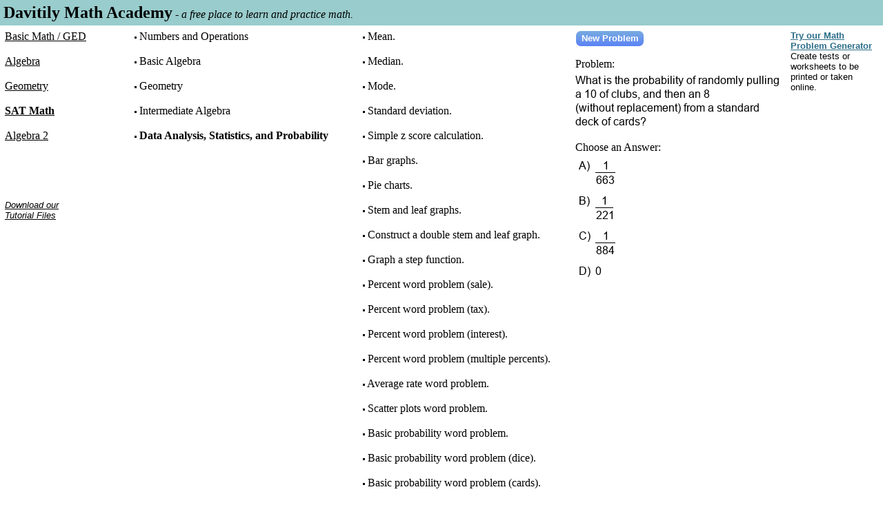

--- FILE ---
content_type: text/html; charset=UTF-8
request_url: https://www.mathproblemgenerator.com/academy/gui_no_login/problem_menu/problem_menu.php?subject=4&topic=5&problem=25
body_size: 2986
content:



<style type="text/css"> @import url(https://www.mathproblemgenerator.com/academy/gui/css/no_underline_link.css);</style>
<style type="text/css">     
.button_small 
{
    border: none;
    color: white;
    font-family: arial;
    font-weight: bold;
    width: 100;
    height: 24; 
    text-align: center;
    font-size: 13;
    background: url('https://www.mathproblemgenerator.com/academy/gui/images/Buttons/short_css_button.png') no-repeat top left;
    line-height: 23px;
    padding: 0px 0px 2px 0px;
}


.button_small:hover 
{   
    border: none;  
    color: #000099;
    font-family: arial;
    font-weight: bold;
    width: 100;
    height: 24;    
    background: url('https://www.mathproblemgenerator.com/academy/gui/images/Buttons/short_css_button.png') no-repeat top left;
    text-align: center;
    font-size: 13;
    line-height: 23px;
    padding: 0px 0px 2px 0px;
}

.button_large {
    border: 0px;
    color: white;
    font-family: arial;
    font-weight: bold;
    width: 165;
    height: 24;    
    background: url('https://www.mathproblemgenerator.com/academy/gui/images/Buttons/long_css_button.png') no-repeat top left;
    text-align: center;
    font-size: 13;
    line-height: 23px;
    padding: 0px 0px 2px 0px;
}

.button_large:hover 
{   
    border: none;  
    color: #000099;
    font-family: arial;
    font-weight: bold;
    width: 165;
    height: 24;    
    background: url('https://www.mathproblemgenerator.com/academy/gui/images/Buttons/long_css_button.png') no-repeat top left;
    text-align: center;
    font-size: 13;
    line-height: 23px;
    padding: 0px 0px 2px 0px;
}

a.no_underline_button 
{
      line-height: 24px;
      text-decoration: none;   
      color: white;
}

a.no_underline_button:hover 
{      
      line-height: 24px;
      text-decoration: none;
      color: #000099;
}  

</style>
<style type="text/css"> @import url(https://www.mathproblemgenerator.com/academy/gui/css/submenu.css);</style><!--[if gte IE 5]><style type="text/css"> @import url(https://www.mathproblemgenerator.com/academy/gui/css/submenu_ie.css);</style><![endif]-->
<script type="text/javascript" src="https://www.mathproblemgenerator.com/academy/gui/js/videobox/mootools.js"></script><script type="text/javascript" src="https://www.mathproblemgenerator.com/academy/gui/js/videobox/swfobject.js"></script><script type="text/javascript" src="https://www.mathproblemgenerator.com/academy/gui/js/videobox/videobox.js"></script><link rel="stylesheet" href="https://www.mathproblemgenerator.com/academy/gui/css/videobox/videobox.css" type="text/css" media="screen" />

 


   


<html><head><meta name="google-site-verification" content="Htl5YWH9Lt1Q8xy1OiEdKYyetD5Vk7UyAiS9W3s_vfo" /><link rel="shortcut icon" href="https://www.mathproblemgenerator.com/academy/gui/favicon.ico" /><title>Davitily Math Academy</title><META name="description" content="A free place to learn and practice Basic Math, Algebra, and Geometry. "><META name="keywords" content="math problems,algebra problems,math worksheet,algebra worksheet,algebra,teaching math,worksheet generator,algebra worksheets,math problem generator,learning math,teaching tools,math problems generator,teaching tool,math worksheets, geometry, geometry practice, basic math"></head><body><table cellpadding=5 cellspacing=0 border=0 width=100% bgcolor=#99CCCC><tr><td width=59%><font size=+2><b>Davitily Math Academy</b></font><font size=+0> - <i>a free place to learn and practice math.</i></font></td></tr></table>


   <script type="text/javascript">

  var _gaq = _gaq || [];
  _gaq.push(['_setAccount', 'UA-457846-12']);
  _gaq.push(['_trackPageview']);

  (function() {
    var ga = document.createElement('script'); ga.type = 'text/javascript'; ga.async = true;
    ga.src = ('https:' == document.location.protocol ? 'https://ssl' : 'http://www') + '.google-analytics.com/ga.js';
    var s = document.getElementsByTagName('script')[0]; s.parentNode.insertBefore(ga, s);
  })();

   </script>
   

<table width=100% border=0 cellpadding=5><tr valign=top><td width=15%>



<a class="no_underline" href="https://www.mathproblemgenerator.com/academy/gui_no_login/problem_menu/problem_menu.php?subject=3"><u>Basic Math / GED</u></a><br></b><br><a class="no_underline" href="https://www.mathproblemgenerator.com/academy/gui_no_login/problem_menu/problem_menu.php?subject=1"><u>Algebra</u></a><br></b><br><a class="no_underline" href="https://www.mathproblemgenerator.com/academy/gui_no_login/problem_menu/problem_menu.php?subject=2"><u>Geometry</u></a><br></b><br><b><a class="no_underline" href="https://www.mathproblemgenerator.com/academy/gui_no_login/problem_menu/problem_menu.php?subject=4"><u>SAT Math</u></a><br></b></font><br><a class="no_underline" href="https://www.mathproblemgenerator.com/academy/gui_no_login/problem_menu/problem_menu.php?subject=5"><u>Algebra 2</u></a><br></b></font><br><br><font size=-1><i><br><br><br><a href="https://www.mathproblemgenerator.com/presentations" target="_blank" ><font face=arial size=-1 color=black>Download our <br> Tutorial Files</font></a><br><br><script type="text/javascript">
		google_ad_client = "ca-pub-4488615458390049";
		google_ad_slot = "8634923710";
		google_ad_width = 125;
		google_ad_height = 125;
		</script>
		<!-- academy small box -->
		<script type="text/javascript"
		src="//pagead2.googlesyndication.com/pagead/show_ads.js">
		</script><br></td><td width=27%>


<img align=absmiddle src="https://www.mathproblemgenerator.com/academy/gui/images/dot.png"> <a class="no_underline" href="problem_menu.php?subject=4&topic=1">Numbers and Operations<font color="black"></font></a><br><br></b><img align=absmiddle src="https://www.mathproblemgenerator.com/academy/gui/images/dot.png"> <a class="no_underline" href="problem_menu.php?subject=4&topic=2">Basic Algebra<font color="black"></font></a><br><br></b><img align=absmiddle src="https://www.mathproblemgenerator.com/academy/gui/images/dot.png"> <a class="no_underline" href="problem_menu.php?subject=2">Geometry<font color="black"></font></a><br><br></b><img align=absmiddle src="https://www.mathproblemgenerator.com/academy/gui/images/dot.png"> <a class="no_underline" href="problem_menu.php?subject=4&topic=4">Intermediate Algebra<font color="black"></font></a><br><br></b><b><img align=absmiddle src="https://www.mathproblemgenerator.com/academy/gui/images/dot.png"> <a class="no_underline" href="problem_menu.php?subject=4&topic=5">Data Analysis, Statistics, and Probability<font color="black"></font></a><br><br></b>
</td><td width=25%>







<img align=absmiddle src="https://www.mathproblemgenerator.com/academy/gui/images/dot.png"> <a class="no_underline" href="post_problem_menu.php?subject=4&topic=5&problem=1&new_ps=1">Mean.</a><br><br></b><img align=absmiddle src="https://www.mathproblemgenerator.com/academy/gui/images/dot.png"> <a class="no_underline" href="post_problem_menu.php?subject=4&topic=5&problem=2&new_ps=1">Median.</a><br><br></b><img align=absmiddle src="https://www.mathproblemgenerator.com/academy/gui/images/dot.png"> <a class="no_underline" href="post_problem_menu.php?subject=4&topic=5&problem=30&new_ps=1">Mode.</a><br><br></b><img align=absmiddle src="https://www.mathproblemgenerator.com/academy/gui/images/dot.png"> <a class="no_underline" href="post_problem_menu.php?subject=4&topic=5&problem=3&new_ps=1">Standard deviation.</a><br><br></b><img align=absmiddle src="https://www.mathproblemgenerator.com/academy/gui/images/dot.png"> <a class="no_underline" href="post_problem_menu.php?subject=4&topic=5&problem=27&new_ps=1">Simple z score calculation.</a><br><br></b><img align=absmiddle src="https://www.mathproblemgenerator.com/academy/gui/images/dot.png"> <a class="no_underline" href="post_problem_menu.php?subject=4&topic=5&problem=6&new_ps=1">Bar graphs.</a><br><br></b><img align=absmiddle src="https://www.mathproblemgenerator.com/academy/gui/images/dot.png"> <a class="no_underline" href="post_problem_menu.php?subject=4&topic=5&problem=7&new_ps=1">Pie charts.</a><br><br></b><img align=absmiddle src="https://www.mathproblemgenerator.com/academy/gui/images/dot.png"> <a class="no_underline" href="post_problem_menu.php?subject=4&topic=5&problem=14&new_ps=1">Stem and leaf graphs.</a><br><br></b><img align=absmiddle src="https://www.mathproblemgenerator.com/academy/gui/images/dot.png"> <a class="no_underline" href="post_problem_menu.php?subject=4&topic=5&problem=20&new_ps=1">Construct a double stem and leaf graph.</a><br><br></b><img align=absmiddle src="https://www.mathproblemgenerator.com/academy/gui/images/dot.png"> <a class="no_underline" href="post_problem_menu.php?subject=4&topic=5&problem=17&new_ps=1">Graph a step function.</a><br><br></b><img align=absmiddle src="https://www.mathproblemgenerator.com/academy/gui/images/dot.png"> <a class="no_underline" href="post_problem_menu.php?subject=4&topic=5&problem=8&new_ps=1">Percent word problem (sale).</a><br><br></b><img align=absmiddle src="https://www.mathproblemgenerator.com/academy/gui/images/dot.png"> <a class="no_underline" href="post_problem_menu.php?subject=4&topic=5&problem=13&new_ps=1">Percent word problem (tax).</a><br><br></b><img align=absmiddle src="https://www.mathproblemgenerator.com/academy/gui/images/dot.png"> <a class="no_underline" href="post_problem_menu.php?subject=4&topic=5&problem=9&new_ps=1">Percent word problem (interest).</a><br><br></b><img align=absmiddle src="https://www.mathproblemgenerator.com/academy/gui/images/dot.png"> <a class="no_underline" href="post_problem_menu.php?subject=4&topic=5&problem=90&new_ps=1">Percent word problem (multiple percents).</a><br><br></b><img align=absmiddle src="https://www.mathproblemgenerator.com/academy/gui/images/dot.png"> <a class="no_underline" href="post_problem_menu.php?subject=4&topic=5&problem=10&new_ps=1">Average rate word problem.</a><br><br></b><img align=absmiddle src="https://www.mathproblemgenerator.com/academy/gui/images/dot.png"> <a class="no_underline" href="post_problem_menu.php?subject=4&topic=5&problem=12&new_ps=1">Scatter plots word problem.</a><br><br></b><img align=absmiddle src="https://www.mathproblemgenerator.com/academy/gui/images/dot.png"> <a class="no_underline" href="post_problem_menu.php?subject=4&topic=5&problem=11&new_ps=1">Basic probability word problem.</a><br><br></b><img align=absmiddle src="https://www.mathproblemgenerator.com/academy/gui/images/dot.png"> <a class="no_underline" href="post_problem_menu.php?subject=4&topic=5&problem=26&new_ps=1">Basic probability word problem (dice).</a><br><br></b><img align=absmiddle src="https://www.mathproblemgenerator.com/academy/gui/images/dot.png"> <a class="no_underline" href="post_problem_menu.php?subject=4&topic=5&problem=24&new_ps=1">Basic probability word problem (cards).</a><br><br></b><img align=absmiddle src="https://www.mathproblemgenerator.com/academy/gui/images/dot.png"> <a class="no_underline" href="post_problem_menu.php?subject=4&topic=5&problem=15&new_ps=1">Probability word problem (with replacement).</a><br><br></b><img align=absmiddle src="https://www.mathproblemgenerator.com/academy/gui/images/dot.png"> <a class="no_underline" href="post_problem_menu.php?subject=4&topic=5&problem=110&new_ps=1">Probability word problem (no replacement).</a><br><br></b><b><img align=absmiddle src="https://www.mathproblemgenerator.com/academy/gui/images/dot.png"> <a class="no_underline" href="post_problem_menu.php?subject=4&topic=5&problem=25&new_ps=1">Probability word problem (cards, with no replacement).</a><br><br></b><img align=absmiddle src="https://www.mathproblemgenerator.com/academy/gui/images/dot.png"> <a class="no_underline" href="post_problem_menu.php?subject=4&topic=5&problem=28&new_ps=1">Probability word problem (2 dice, 2 independent rolls).</a><br><br></b><img align=absmiddle src="https://www.mathproblemgenerator.com/academy/gui/images/dot.png"> <a class="no_underline" href="post_problem_menu.php?subject=4&topic=5&problem=16&new_ps=1">Chance word problem.</a><br><br></b><img align=absmiddle src="https://www.mathproblemgenerator.com/academy/gui/images/dot.png"> <a class="no_underline" href="post_problem_menu.php?subject=4&topic=5&problem=21&new_ps=1">Independent probability word problem with coins.</a><br><br></b><img align=absmiddle src="https://www.mathproblemgenerator.com/academy/gui/images/dot.png"> <a class="no_underline" href="post_problem_menu.php?subject=4&topic=5&problem=23&new_ps=1">Independent probability word problem with numbers and letters</a><br><br></b><img align=absmiddle src="https://www.mathproblemgenerator.com/academy/gui/images/dot.png"> <a class="no_underline" href="post_problem_menu.php?subject=4&topic=5&problem=22&new_ps=1">Independent probability word problem with coins (at least).</a><br><br></b><img align=absmiddle src="https://www.mathproblemgenerator.com/academy/gui/images/dot.png"> <a class="no_underline" href="post_problem_menu.php?subject=4&topic=5&problem=4&new_ps=1">Number of possible combinations word problem.</a><br><br></b><img align=absmiddle src="https://www.mathproblemgenerator.com/academy/gui/images/dot.png"> <a class="no_underline" href="post_problem_menu.php?subject=4&topic=5&problem=5&new_ps=1">Permutation word problem.</a><br><br></b><img align=absmiddle src="https://www.mathproblemgenerator.com/academy/gui/images/dot.png"> <a class="no_underline" href="post_problem_menu.php?subject=4&topic=5&problem=19&new_ps=1">Find the upper and lower quartiles word problem.</a><br><br></b><img align=absmiddle src="https://www.mathproblemgenerator.com/academy/gui/images/dot.png"> <a class="no_underline" href="post_problem_menu.php?subject=4&topic=5&problem=18&new_ps=1">Find the quartiles.</a><br><br></b>
</td><td>

<table border=0 cellpadding=0 cellspacing=0 valign=top><tr valign=top><td><form method="post" action="post_problem_menu.php?subject=4&topic=5&problem=25">
               <input type="submit"  value="New Problem"  class="button_small" name="new_values"  > </form></td></tr></table>Problem:<br><img align=top src="https://www.mathproblemgenerator.com/academy/php_images/SAT_Math/Topic_5/SAT_Math_topic_5_image.php?ps=4-5-25/6/3/10/0/8/4/2652&question=1"><br><br>Choose an Answer:<br><table cellpadding=3 cellspacing=0 border=0><tr></tr><tr><td width=10 valign="top">
               <style type="text/css">
               img { border: none; }
               </style>
            <a href="https://www.mathproblemgenerator.com/academy/gui_no_login/problem_menu/problem_menu.php?subject=4&topic=5&problem=25&answer=1&ps=4-5-25/6/3/10/0/8/4/2652&mc1=4-5-25/6/3/10/0/8/3/2652&mc2=4-5-25/6/3/10/0/8/0/2652&mc3=4-5-25/6/3/10/0/8/12/2652&mco0=1&mco1=4&mco2=2&mco3=3"><img align=middle src="https://www.mathproblemgenerator.com/academy/php_images/String/String_image.php?image_string=A) &image_width=20"></a></td><td><a href="https://www.mathproblemgenerator.com/academy/gui_no_login/problem_menu/problem_menu.php?subject=4&topic=5&problem=25&answer=1&ps=4-5-25/6/3/10/0/8/4/2652&mc1=4-5-25/6/3/10/0/8/3/2652&mc2=4-5-25/6/3/10/0/8/0/2652&mc3=4-5-25/6/3/10/0/8/12/2652&mco0=1&mco1=4&mco2=2&mco3=3"><img align="middle" src="https://www.mathproblemgenerator.com/academy/php_images/SAT_Math/Topic_5/SAT_Math_topic_5_image.php?ps=4-5-25/6/3/10/0/8/4/2652"></a></td></tr><tr><td width=10 valign="top">
               <style type="text/css">
               img { border: none; }
               </style>
            <a href="https://www.mathproblemgenerator.com/academy/gui_no_login/problem_menu/problem_menu.php?subject=4&topic=5&problem=25&answer=2&ps=4-5-25/6/3/10/0/8/4/2652&mc1=4-5-25/6/3/10/0/8/3/2652&mc2=4-5-25/6/3/10/0/8/0/2652&mc3=4-5-25/6/3/10/0/8/12/2652&mco0=1&mco1=4&mco2=2&mco3=3"><img align=middle src="https://www.mathproblemgenerator.com/academy/php_images/String/String_image.php?image_string=B) &image_width=20"></a></td><td><a href="https://www.mathproblemgenerator.com/academy/gui_no_login/problem_menu/problem_menu.php?subject=4&topic=5&problem=25&answer=2&ps=4-5-25/6/3/10/0/8/4/2652&mc1=4-5-25/6/3/10/0/8/3/2652&mc2=4-5-25/6/3/10/0/8/0/2652&mc3=4-5-25/6/3/10/0/8/12/2652&mco0=1&mco1=4&mco2=2&mco3=3"><img align="middle" src="https://www.mathproblemgenerator.com/academy/php_images/SAT_Math/Topic_5/SAT_Math_topic_5_image.php?ps=4-5-25/6/3/10/0/8/12/2652"></a></td></tr><tr><td width=10 valign="top">
               <style type="text/css">
               img { border: none; }
               </style>
            <a href="https://www.mathproblemgenerator.com/academy/gui_no_login/problem_menu/problem_menu.php?subject=4&topic=5&problem=25&answer=3&ps=4-5-25/6/3/10/0/8/4/2652&mc1=4-5-25/6/3/10/0/8/3/2652&mc2=4-5-25/6/3/10/0/8/0/2652&mc3=4-5-25/6/3/10/0/8/12/2652&mco0=1&mco1=4&mco2=2&mco3=3"><img align=middle src="https://www.mathproblemgenerator.com/academy/php_images/String/String_image.php?image_string=C) &image_width=20"></a></td><td><a href="https://www.mathproblemgenerator.com/academy/gui_no_login/problem_menu/problem_menu.php?subject=4&topic=5&problem=25&answer=3&ps=4-5-25/6/3/10/0/8/4/2652&mc1=4-5-25/6/3/10/0/8/3/2652&mc2=4-5-25/6/3/10/0/8/0/2652&mc3=4-5-25/6/3/10/0/8/12/2652&mco0=1&mco1=4&mco2=2&mco3=3"><img align="middle" src="https://www.mathproblemgenerator.com/academy/php_images/SAT_Math/Topic_5/SAT_Math_topic_5_image.php?ps=4-5-25/6/3/10/0/8/3/2652"></a></td></tr><tr><td width=10 valign="top">
               <style type="text/css">
               img { border: none; }
               </style>
            <a href="https://www.mathproblemgenerator.com/academy/gui_no_login/problem_menu/problem_menu.php?subject=4&topic=5&problem=25&answer=4&ps=4-5-25/6/3/10/0/8/4/2652&mc1=4-5-25/6/3/10/0/8/3/2652&mc2=4-5-25/6/3/10/0/8/0/2652&mc3=4-5-25/6/3/10/0/8/12/2652&mco0=1&mco1=4&mco2=2&mco3=3"><img align=middle src="https://www.mathproblemgenerator.com/academy/php_images/String/String_image.php?image_string=D) &image_width=20"></a></td><td><a href="https://www.mathproblemgenerator.com/academy/gui_no_login/problem_menu/problem_menu.php?subject=4&topic=5&problem=25&answer=4&ps=4-5-25/6/3/10/0/8/4/2652&mc1=4-5-25/6/3/10/0/8/3/2652&mc2=4-5-25/6/3/10/0/8/0/2652&mc3=4-5-25/6/3/10/0/8/12/2652&mco0=1&mco1=4&mco2=2&mco3=3"><img align="middle" src="https://www.mathproblemgenerator.com/academy/php_images/SAT_Math/Topic_5/SAT_Math_topic_5_image.php?ps=4-5-25/6/3/10/0/8/0/2652"></a></td></tr></table><br>
<br></td><td align=right><table cellpadding=0 cellspacing=0 border=0 width=127><tr><td><font size=-1 face="arial"><a href="http://www.mathproblemgenerator.com"><font color="#2D6E89"><b>Try our Math<br>Problem Generator</b></font></a><br>Create tests or worksheets to be printed or taken online. </font><br><br>
			<script async src="https://pagead2.googlesyndication.com/pagead/js/adsbygoogle.js"></script>
<!-- long 500 ad -->
<ins class="adsbygoogle"
     style="display:inline-block;width:120px;height:500px"
     data-ad-client="ca-pub-4488615458390049"
     data-ad-slot="3079469920"></ins>
<script>
     (adsbygoogle = window.adsbygoogle || []).push({});
</script></td></tr></table></td></tr></table>


<br><br><center><font face=arial size=0><a href="http://www.davitily.com">Home</a> | <a href="http://www.mathproblemgenerator.com/main/gui/bug_report/bug_report.php">Report Bug</a> | <a href="http://www.mathproblemgenerator.com/main/gui/resource_links/resource_links_menu.php">Math Resources</a> | <a href="http://www.mathproblemgenerator.com/main/gui/advertise/advertise.php">Advertise With Us</a> | Copyright &copy 2026</font></center>


--- FILE ---
content_type: text/html; charset=utf-8
request_url: https://www.google.com/recaptcha/api2/aframe
body_size: 267
content:
<!DOCTYPE HTML><html><head><meta http-equiv="content-type" content="text/html; charset=UTF-8"></head><body><script nonce="V1pIlsGIHVq5aObfZtLT8w">/** Anti-fraud and anti-abuse applications only. See google.com/recaptcha */ try{var clients={'sodar':'https://pagead2.googlesyndication.com/pagead/sodar?'};window.addEventListener("message",function(a){try{if(a.source===window.parent){var b=JSON.parse(a.data);var c=clients[b['id']];if(c){var d=document.createElement('img');d.src=c+b['params']+'&rc='+(localStorage.getItem("rc::a")?sessionStorage.getItem("rc::b"):"");window.document.body.appendChild(d);sessionStorage.setItem("rc::e",parseInt(sessionStorage.getItem("rc::e")||0)+1);localStorage.setItem("rc::h",'1769085904730');}}}catch(b){}});window.parent.postMessage("_grecaptcha_ready", "*");}catch(b){}</script></body></html>

--- FILE ---
content_type: text/css
request_url: https://www.mathproblemgenerator.com/academy/gui/css/no_underline_link.css
body_size: 99
content:

a.no_underline {
	text-decoration: none;
	color: black;
}

a.no_underline:hover {
	text-decoration: underline;
}  




--- FILE ---
content_type: text/css
request_url: https://www.mathproblemgenerator.com/academy/gui/css/submenu.css
body_size: 264
content:


sub.submenu_bold { 
    background-color:#DDDDDD;
    border: solid 1px;
    border-color: black;
    text-decoration: none;
    padding: 5px;
    text-align: center;
    vertical-align: middle;
    display: block;
    width: 150;
}

sub.submenu_bold_long { 
    background-color:#DDDDDD;
    border: solid 1px;
    border-color: black;
    text-decoration: none;
    padding: 5px;
    text-align: center;
    vertical-align: middle;
    display: block;
    width: 200;
}

sub.submenu { 
    background-color:#FFFFFF;
    border: solid 1px;
    text-decoration: none;
    padding: 5px;
    text-align: center;
    vertical-align: middle;
    display: block;
}

sub.submenu_bold a {
    /* <a> tag properties */
    text-decoration: none;
    color: black;
}

sub.submenu_bold_long a {
    /* <a> tag properties */
    text-decoration: none;
    color: black;
}

sub.submenu a {
    /* <a> tag properties */
    text-decoration: none;
    color: black;
}


sub.submenu:hover {
    background-color: #99CCFF;
}

sub.submenu_bold:hover {
    background-color: #99CCFF;
}



